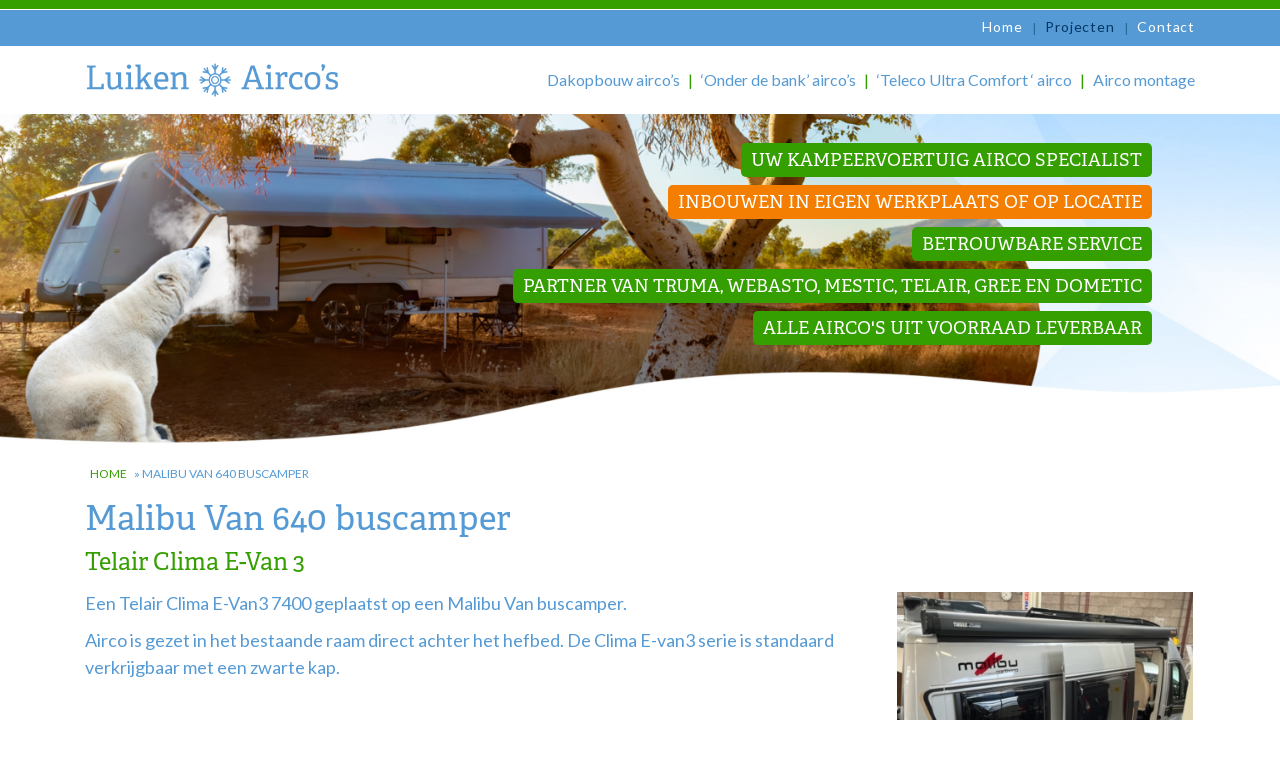

--- FILE ---
content_type: text/html; charset=UTF-8
request_url: https://www.luikenaircos.nl/2023/11/malibu-buscamper-2/
body_size: 12652
content:
<!DOCTYPE html>
<html lang="nl-NL">
<head>
<meta charset="utf-8">
<meta name="viewport" content="width=device-width, initial-scale=1, shrink-to-fit=no">
<!--<link rel="shortcut icon" href="" />-->
<title>Malibu Van 640 buscamper - Luiken Airco&#039;s</title>
<link data-rocket-preload as="style" href="https://fonts.googleapis.com/css?family=Lato%3A400%2C700%2C700i&#038;display=swap" rel="preload">
<link href="https://fonts.googleapis.com/css?family=Lato%3A400%2C700%2C700i&#038;display=swap" media="print" onload="this.media=&#039;all&#039;" rel="stylesheet">
<noscript data-wpr-hosted-gf-parameters=""><link rel="stylesheet" href="https://fonts.googleapis.com/css?family=Lato%3A400%2C700%2C700i&#038;display=swap"></noscript>
<meta name="author" content="Aceview Internet">
<!--[if lt IE 9]>
      <script src="https://html5shim.googlecode.com/svn/trunk/html5.js"></script>
    <![endif]-->
 <script type="text/javascript" data-cookieconsent="ignore">
	window.dataLayer = window.dataLayer || [];

	function gtag() {
		dataLayer.push(arguments);
	}

	gtag("consent", "default", {
		ad_personalization: "denied",
		ad_storage: "denied",
		ad_user_data: "denied",
		analytics_storage: "denied",
		functionality_storage: "denied",
		personalization_storage: "denied",
		security_storage: "granted",
		wait_for_update: 500,
	});
	gtag("set", "ads_data_redaction", true);
	</script>
<script type="text/javascript" data-cookieconsent="ignore">
		(function (w, d, s, l, i) {
		w[l] = w[l] || [];
		w[l].push({'gtm.start': new Date().getTime(), event: 'gtm.js'});
		var f = d.getElementsByTagName(s)[0], j = d.createElement(s), dl = l !== 'dataLayer' ? '&l=' + l : '';
		j.async = true;
		j.src = 'https://www.googletagmanager.com/gtm.js?id=' + i + dl;
		f.parentNode.insertBefore(j, f);
	})(
		window,
		document,
		'script',
		'dataLayer',
		'GTM-W29TNPWX'
	);
</script>
<script type="text/javascript"
		id="Cookiebot"
		src="https://consent.cookiebot.com/uc.js"
		data-implementation="wp"
		data-cbid="86f2dfa0-5a9d-4949-98fc-5eecba1355a6"
							data-blockingmode="auto"
	></script>
<meta name='robots' content='index, follow, max-image-preview:large, max-snippet:-1, max-video-preview:-1' />

	<!-- This site is optimized with the Yoast SEO plugin v26.7 - https://yoast.com/wordpress/plugins/seo/ -->
	<meta name="description" content="Een Telair Clima E-Van3 7400 geplaatst op een Malibu Van buscamper.Airco is gezet in het bestaande raam direct achter het hefbed." />
	<link rel="canonical" href="https://www.luikenaircos.nl/2023/11/malibu-buscamper-2/" />
	<meta property="og:locale" content="nl_NL" />
	<meta property="og:type" content="article" />
	<meta property="og:title" content="Malibu Van 640 buscamper - Luiken Airco&#039;s" />
	<meta property="og:description" content="Een Telair Clima E-Van3 7400 geplaatst op een Malibu Van buscamper.Airco is gezet in het bestaande raam direct achter het hefbed." />
	<meta property="og:url" content="https://www.luikenaircos.nl/2023/11/malibu-buscamper-2/" />
	<meta property="og:site_name" content="Luiken Airco&#039;s" />
	<meta property="article:published_time" content="2023-11-07T17:43:49+00:00" />
	<meta property="article:modified_time" content="2023-11-07T17:54:36+00:00" />
	<meta property="og:image" content="https://www.luikenaircos.nl/wp-content/uploads/2023/11/Unknown.jpeg" />
	<meta property="og:image:width" content="640" />
	<meta property="og:image:height" content="480" />
	<meta property="og:image:type" content="image/jpeg" />
	<meta name="author" content="Luiken" />
	<meta name="twitter:label1" content="Geschreven door" />
	<meta name="twitter:data1" content="Luiken" />
	<meta name="twitter:label2" content="Geschatte leestijd" />
	<meta name="twitter:data2" content="1 minuut" />
	<script type="application/ld+json" class="yoast-schema-graph">{"@context":"https://schema.org","@graph":[{"@type":"Article","@id":"https://www.luikenaircos.nl/2023/11/malibu-buscamper-2/#article","isPartOf":{"@id":"https://www.luikenaircos.nl/2023/11/malibu-buscamper-2/"},"author":{"name":"Luiken","@id":"https://www.luikenaircos.nl/#/schema/person/d73cb14840c640242c622e792f5c4f8c"},"headline":"Malibu Van 640 buscamper","datePublished":"2023-11-07T17:43:49+00:00","dateModified":"2023-11-07T17:54:36+00:00","mainEntityOfPage":{"@id":"https://www.luikenaircos.nl/2023/11/malibu-buscamper-2/"},"wordCount":56,"publisher":{"@id":"https://www.luikenaircos.nl/#organization"},"image":{"@id":"https://www.luikenaircos.nl/2023/11/malibu-buscamper-2/#primaryimage"},"thumbnailUrl":"https://www.luikenaircos.nl/wp-content/uploads/2023/11/Unknown.jpeg","articleSection":["--alle--","Carthago","Projecten"],"inLanguage":"nl-NL"},{"@type":"WebPage","@id":"https://www.luikenaircos.nl/2023/11/malibu-buscamper-2/","url":"https://www.luikenaircos.nl/2023/11/malibu-buscamper-2/","name":"Malibu Van 640 buscamper - Luiken Airco&#039;s","isPartOf":{"@id":"https://www.luikenaircos.nl/#website"},"primaryImageOfPage":{"@id":"https://www.luikenaircos.nl/2023/11/malibu-buscamper-2/#primaryimage"},"image":{"@id":"https://www.luikenaircos.nl/2023/11/malibu-buscamper-2/#primaryimage"},"thumbnailUrl":"https://www.luikenaircos.nl/wp-content/uploads/2023/11/Unknown.jpeg","datePublished":"2023-11-07T17:43:49+00:00","dateModified":"2023-11-07T17:54:36+00:00","description":"Een Telair Clima E-Van3 7400 geplaatst op een Malibu Van buscamper.Airco is gezet in het bestaande raam direct achter het hefbed.","breadcrumb":{"@id":"https://www.luikenaircos.nl/2023/11/malibu-buscamper-2/#breadcrumb"},"inLanguage":"nl-NL","potentialAction":[{"@type":"ReadAction","target":["https://www.luikenaircos.nl/2023/11/malibu-buscamper-2/"]}]},{"@type":"ImageObject","inLanguage":"nl-NL","@id":"https://www.luikenaircos.nl/2023/11/malibu-buscamper-2/#primaryimage","url":"https://www.luikenaircos.nl/wp-content/uploads/2023/11/Unknown.jpeg","contentUrl":"https://www.luikenaircos.nl/wp-content/uploads/2023/11/Unknown.jpeg","width":640,"height":480},{"@type":"BreadcrumbList","@id":"https://www.luikenaircos.nl/2023/11/malibu-buscamper-2/#breadcrumb","itemListElement":[{"@type":"ListItem","position":1,"name":"Home","item":"https://www.luikenaircos.nl/"},{"@type":"ListItem","position":2,"name":"Malibu Van 640 buscamper"}]},{"@type":"WebSite","@id":"https://www.luikenaircos.nl/#website","url":"https://www.luikenaircos.nl/","name":"Luiken Airco&#039;s","description":"Luiken Airco&#039;s","publisher":{"@id":"https://www.luikenaircos.nl/#organization"},"potentialAction":[{"@type":"SearchAction","target":{"@type":"EntryPoint","urlTemplate":"https://www.luikenaircos.nl/?s={search_term_string}"},"query-input":{"@type":"PropertyValueSpecification","valueRequired":true,"valueName":"search_term_string"}}],"inLanguage":"nl-NL"},{"@type":"Organization","@id":"https://www.luikenaircos.nl/#organization","name":"Luiken Airco's","url":"https://www.luikenaircos.nl/","logo":{"@type":"ImageObject","inLanguage":"nl-NL","@id":"https://www.luikenaircos.nl/#/schema/logo/image/","url":"https://www.luikenaircos.nl/wp-content/uploads/2019/11/logo.png","contentUrl":"https://www.luikenaircos.nl/wp-content/uploads/2019/11/logo.png","width":800,"height":118,"caption":"Luiken Airco's"},"image":{"@id":"https://www.luikenaircos.nl/#/schema/logo/image/"}},{"@type":"Person","@id":"https://www.luikenaircos.nl/#/schema/person/d73cb14840c640242c622e792f5c4f8c","name":"Luiken","image":{"@type":"ImageObject","inLanguage":"nl-NL","@id":"https://www.luikenaircos.nl/#/schema/person/image/","url":"https://secure.gravatar.com/avatar/7eb655f80fddb4b09ccc8ddce21758674e7849193e50edde15947b844204ed9d?s=96&d=mm&r=g","contentUrl":"https://secure.gravatar.com/avatar/7eb655f80fddb4b09ccc8ddce21758674e7849193e50edde15947b844204ed9d?s=96&d=mm&r=g","caption":"Luiken"}}]}</script>
	<!-- / Yoast SEO plugin. -->


<link rel='dns-prefetch' href='//code.jquery.com' />
<link rel='dns-prefetch' href='//cdnjs.cloudflare.com' />
<link rel='dns-prefetch' href='//stackpath.bootstrapcdn.com' />
<link rel='dns-prefetch' href='//use.fontawesome.com' />
<link rel='dns-prefetch' href='//fonts.googleapis.com' />
<link href='https://fonts.gstatic.com' crossorigin rel='preconnect' />
<link rel="alternate" type="application/rss+xml" title="Luiken Airco&#039;s &raquo; feed" href="https://www.luikenaircos.nl/feed/" />
<link rel="alternate" type="application/rss+xml" title="Luiken Airco&#039;s &raquo; reacties feed" href="https://www.luikenaircos.nl/comments/feed/" />
<link rel="alternate" title="oEmbed (JSON)" type="application/json+oembed" href="https://www.luikenaircos.nl/wp-json/oembed/1.0/embed?url=https%3A%2F%2Fwww.luikenaircos.nl%2F2023%2F11%2Fmalibu-buscamper-2%2F" />
<link rel="alternate" title="oEmbed (XML)" type="text/xml+oembed" href="https://www.luikenaircos.nl/wp-json/oembed/1.0/embed?url=https%3A%2F%2Fwww.luikenaircos.nl%2F2023%2F11%2Fmalibu-buscamper-2%2F&#038;format=xml" />
<style id='wp-img-auto-sizes-contain-inline-css' type='text/css'>
img:is([sizes=auto i],[sizes^="auto," i]){contain-intrinsic-size:3000px 1500px}
/*# sourceURL=wp-img-auto-sizes-contain-inline-css */
</style>
<style id='wp-block-library-inline-css' type='text/css'>
:root{--wp-block-synced-color:#7a00df;--wp-block-synced-color--rgb:122,0,223;--wp-bound-block-color:var(--wp-block-synced-color);--wp-editor-canvas-background:#ddd;--wp-admin-theme-color:#007cba;--wp-admin-theme-color--rgb:0,124,186;--wp-admin-theme-color-darker-10:#006ba1;--wp-admin-theme-color-darker-10--rgb:0,107,160.5;--wp-admin-theme-color-darker-20:#005a87;--wp-admin-theme-color-darker-20--rgb:0,90,135;--wp-admin-border-width-focus:2px}@media (min-resolution:192dpi){:root{--wp-admin-border-width-focus:1.5px}}.wp-element-button{cursor:pointer}:root .has-very-light-gray-background-color{background-color:#eee}:root .has-very-dark-gray-background-color{background-color:#313131}:root .has-very-light-gray-color{color:#eee}:root .has-very-dark-gray-color{color:#313131}:root .has-vivid-green-cyan-to-vivid-cyan-blue-gradient-background{background:linear-gradient(135deg,#00d084,#0693e3)}:root .has-purple-crush-gradient-background{background:linear-gradient(135deg,#34e2e4,#4721fb 50%,#ab1dfe)}:root .has-hazy-dawn-gradient-background{background:linear-gradient(135deg,#faaca8,#dad0ec)}:root .has-subdued-olive-gradient-background{background:linear-gradient(135deg,#fafae1,#67a671)}:root .has-atomic-cream-gradient-background{background:linear-gradient(135deg,#fdd79a,#004a59)}:root .has-nightshade-gradient-background{background:linear-gradient(135deg,#330968,#31cdcf)}:root .has-midnight-gradient-background{background:linear-gradient(135deg,#020381,#2874fc)}:root{--wp--preset--font-size--normal:16px;--wp--preset--font-size--huge:42px}.has-regular-font-size{font-size:1em}.has-larger-font-size{font-size:2.625em}.has-normal-font-size{font-size:var(--wp--preset--font-size--normal)}.has-huge-font-size{font-size:var(--wp--preset--font-size--huge)}.has-text-align-center{text-align:center}.has-text-align-left{text-align:left}.has-text-align-right{text-align:right}.has-fit-text{white-space:nowrap!important}#end-resizable-editor-section{display:none}.aligncenter{clear:both}.items-justified-left{justify-content:flex-start}.items-justified-center{justify-content:center}.items-justified-right{justify-content:flex-end}.items-justified-space-between{justify-content:space-between}.screen-reader-text{border:0;clip-path:inset(50%);height:1px;margin:-1px;overflow:hidden;padding:0;position:absolute;width:1px;word-wrap:normal!important}.screen-reader-text:focus{background-color:#ddd;clip-path:none;color:#444;display:block;font-size:1em;height:auto;left:5px;line-height:normal;padding:15px 23px 14px;text-decoration:none;top:5px;width:auto;z-index:100000}html :where(.has-border-color){border-style:solid}html :where([style*=border-top-color]){border-top-style:solid}html :where([style*=border-right-color]){border-right-style:solid}html :where([style*=border-bottom-color]){border-bottom-style:solid}html :where([style*=border-left-color]){border-left-style:solid}html :where([style*=border-width]){border-style:solid}html :where([style*=border-top-width]){border-top-style:solid}html :where([style*=border-right-width]){border-right-style:solid}html :where([style*=border-bottom-width]){border-bottom-style:solid}html :where([style*=border-left-width]){border-left-style:solid}html :where(img[class*=wp-image-]){height:auto;max-width:100%}:where(figure){margin:0 0 1em}html :where(.is-position-sticky){--wp-admin--admin-bar--position-offset:var(--wp-admin--admin-bar--height,0px)}@media screen and (max-width:600px){html :where(.is-position-sticky){--wp-admin--admin-bar--position-offset:0px}}

/*# sourceURL=wp-block-library-inline-css */
</style><style id='global-styles-inline-css' type='text/css'>
:root{--wp--preset--aspect-ratio--square: 1;--wp--preset--aspect-ratio--4-3: 4/3;--wp--preset--aspect-ratio--3-4: 3/4;--wp--preset--aspect-ratio--3-2: 3/2;--wp--preset--aspect-ratio--2-3: 2/3;--wp--preset--aspect-ratio--16-9: 16/9;--wp--preset--aspect-ratio--9-16: 9/16;--wp--preset--color--black: #000000;--wp--preset--color--cyan-bluish-gray: #abb8c3;--wp--preset--color--white: #ffffff;--wp--preset--color--pale-pink: #f78da7;--wp--preset--color--vivid-red: #cf2e2e;--wp--preset--color--luminous-vivid-orange: #ff6900;--wp--preset--color--luminous-vivid-amber: #fcb900;--wp--preset--color--light-green-cyan: #7bdcb5;--wp--preset--color--vivid-green-cyan: #00d084;--wp--preset--color--pale-cyan-blue: #8ed1fc;--wp--preset--color--vivid-cyan-blue: #0693e3;--wp--preset--color--vivid-purple: #9b51e0;--wp--preset--color--blue: #559ad4;--wp--preset--color--green: #359f01;--wp--preset--color--grey: #f2f2f2;--wp--preset--gradient--vivid-cyan-blue-to-vivid-purple: linear-gradient(135deg,rgb(6,147,227) 0%,rgb(155,81,224) 100%);--wp--preset--gradient--light-green-cyan-to-vivid-green-cyan: linear-gradient(135deg,rgb(122,220,180) 0%,rgb(0,208,130) 100%);--wp--preset--gradient--luminous-vivid-amber-to-luminous-vivid-orange: linear-gradient(135deg,rgb(252,185,0) 0%,rgb(255,105,0) 100%);--wp--preset--gradient--luminous-vivid-orange-to-vivid-red: linear-gradient(135deg,rgb(255,105,0) 0%,rgb(207,46,46) 100%);--wp--preset--gradient--very-light-gray-to-cyan-bluish-gray: linear-gradient(135deg,rgb(238,238,238) 0%,rgb(169,184,195) 100%);--wp--preset--gradient--cool-to-warm-spectrum: linear-gradient(135deg,rgb(74,234,220) 0%,rgb(151,120,209) 20%,rgb(207,42,186) 40%,rgb(238,44,130) 60%,rgb(251,105,98) 80%,rgb(254,248,76) 100%);--wp--preset--gradient--blush-light-purple: linear-gradient(135deg,rgb(255,206,236) 0%,rgb(152,150,240) 100%);--wp--preset--gradient--blush-bordeaux: linear-gradient(135deg,rgb(254,205,165) 0%,rgb(254,45,45) 50%,rgb(107,0,62) 100%);--wp--preset--gradient--luminous-dusk: linear-gradient(135deg,rgb(255,203,112) 0%,rgb(199,81,192) 50%,rgb(65,88,208) 100%);--wp--preset--gradient--pale-ocean: linear-gradient(135deg,rgb(255,245,203) 0%,rgb(182,227,212) 50%,rgb(51,167,181) 100%);--wp--preset--gradient--electric-grass: linear-gradient(135deg,rgb(202,248,128) 0%,rgb(113,206,126) 100%);--wp--preset--gradient--midnight: linear-gradient(135deg,rgb(2,3,129) 0%,rgb(40,116,252) 100%);--wp--preset--font-size--small: 13px;--wp--preset--font-size--medium: 20px;--wp--preset--font-size--large: 36px;--wp--preset--font-size--x-large: 42px;--wp--preset--spacing--20: 0.44rem;--wp--preset--spacing--30: 0.67rem;--wp--preset--spacing--40: 1rem;--wp--preset--spacing--50: 1.5rem;--wp--preset--spacing--60: 2.25rem;--wp--preset--spacing--70: 3.38rem;--wp--preset--spacing--80: 5.06rem;--wp--preset--shadow--natural: 6px 6px 9px rgba(0, 0, 0, 0.2);--wp--preset--shadow--deep: 12px 12px 50px rgba(0, 0, 0, 0.4);--wp--preset--shadow--sharp: 6px 6px 0px rgba(0, 0, 0, 0.2);--wp--preset--shadow--outlined: 6px 6px 0px -3px rgb(255, 255, 255), 6px 6px rgb(0, 0, 0);--wp--preset--shadow--crisp: 6px 6px 0px rgb(0, 0, 0);}:where(.is-layout-flex){gap: 0.5em;}:where(.is-layout-grid){gap: 0.5em;}body .is-layout-flex{display: flex;}.is-layout-flex{flex-wrap: wrap;align-items: center;}.is-layout-flex > :is(*, div){margin: 0;}body .is-layout-grid{display: grid;}.is-layout-grid > :is(*, div){margin: 0;}:where(.wp-block-columns.is-layout-flex){gap: 2em;}:where(.wp-block-columns.is-layout-grid){gap: 2em;}:where(.wp-block-post-template.is-layout-flex){gap: 1.25em;}:where(.wp-block-post-template.is-layout-grid){gap: 1.25em;}.has-black-color{color: var(--wp--preset--color--black) !important;}.has-cyan-bluish-gray-color{color: var(--wp--preset--color--cyan-bluish-gray) !important;}.has-white-color{color: var(--wp--preset--color--white) !important;}.has-pale-pink-color{color: var(--wp--preset--color--pale-pink) !important;}.has-vivid-red-color{color: var(--wp--preset--color--vivid-red) !important;}.has-luminous-vivid-orange-color{color: var(--wp--preset--color--luminous-vivid-orange) !important;}.has-luminous-vivid-amber-color{color: var(--wp--preset--color--luminous-vivid-amber) !important;}.has-light-green-cyan-color{color: var(--wp--preset--color--light-green-cyan) !important;}.has-vivid-green-cyan-color{color: var(--wp--preset--color--vivid-green-cyan) !important;}.has-pale-cyan-blue-color{color: var(--wp--preset--color--pale-cyan-blue) !important;}.has-vivid-cyan-blue-color{color: var(--wp--preset--color--vivid-cyan-blue) !important;}.has-vivid-purple-color{color: var(--wp--preset--color--vivid-purple) !important;}.has-black-background-color{background-color: var(--wp--preset--color--black) !important;}.has-cyan-bluish-gray-background-color{background-color: var(--wp--preset--color--cyan-bluish-gray) !important;}.has-white-background-color{background-color: var(--wp--preset--color--white) !important;}.has-pale-pink-background-color{background-color: var(--wp--preset--color--pale-pink) !important;}.has-vivid-red-background-color{background-color: var(--wp--preset--color--vivid-red) !important;}.has-luminous-vivid-orange-background-color{background-color: var(--wp--preset--color--luminous-vivid-orange) !important;}.has-luminous-vivid-amber-background-color{background-color: var(--wp--preset--color--luminous-vivid-amber) !important;}.has-light-green-cyan-background-color{background-color: var(--wp--preset--color--light-green-cyan) !important;}.has-vivid-green-cyan-background-color{background-color: var(--wp--preset--color--vivid-green-cyan) !important;}.has-pale-cyan-blue-background-color{background-color: var(--wp--preset--color--pale-cyan-blue) !important;}.has-vivid-cyan-blue-background-color{background-color: var(--wp--preset--color--vivid-cyan-blue) !important;}.has-vivid-purple-background-color{background-color: var(--wp--preset--color--vivid-purple) !important;}.has-black-border-color{border-color: var(--wp--preset--color--black) !important;}.has-cyan-bluish-gray-border-color{border-color: var(--wp--preset--color--cyan-bluish-gray) !important;}.has-white-border-color{border-color: var(--wp--preset--color--white) !important;}.has-pale-pink-border-color{border-color: var(--wp--preset--color--pale-pink) !important;}.has-vivid-red-border-color{border-color: var(--wp--preset--color--vivid-red) !important;}.has-luminous-vivid-orange-border-color{border-color: var(--wp--preset--color--luminous-vivid-orange) !important;}.has-luminous-vivid-amber-border-color{border-color: var(--wp--preset--color--luminous-vivid-amber) !important;}.has-light-green-cyan-border-color{border-color: var(--wp--preset--color--light-green-cyan) !important;}.has-vivid-green-cyan-border-color{border-color: var(--wp--preset--color--vivid-green-cyan) !important;}.has-pale-cyan-blue-border-color{border-color: var(--wp--preset--color--pale-cyan-blue) !important;}.has-vivid-cyan-blue-border-color{border-color: var(--wp--preset--color--vivid-cyan-blue) !important;}.has-vivid-purple-border-color{border-color: var(--wp--preset--color--vivid-purple) !important;}.has-vivid-cyan-blue-to-vivid-purple-gradient-background{background: var(--wp--preset--gradient--vivid-cyan-blue-to-vivid-purple) !important;}.has-light-green-cyan-to-vivid-green-cyan-gradient-background{background: var(--wp--preset--gradient--light-green-cyan-to-vivid-green-cyan) !important;}.has-luminous-vivid-amber-to-luminous-vivid-orange-gradient-background{background: var(--wp--preset--gradient--luminous-vivid-amber-to-luminous-vivid-orange) !important;}.has-luminous-vivid-orange-to-vivid-red-gradient-background{background: var(--wp--preset--gradient--luminous-vivid-orange-to-vivid-red) !important;}.has-very-light-gray-to-cyan-bluish-gray-gradient-background{background: var(--wp--preset--gradient--very-light-gray-to-cyan-bluish-gray) !important;}.has-cool-to-warm-spectrum-gradient-background{background: var(--wp--preset--gradient--cool-to-warm-spectrum) !important;}.has-blush-light-purple-gradient-background{background: var(--wp--preset--gradient--blush-light-purple) !important;}.has-blush-bordeaux-gradient-background{background: var(--wp--preset--gradient--blush-bordeaux) !important;}.has-luminous-dusk-gradient-background{background: var(--wp--preset--gradient--luminous-dusk) !important;}.has-pale-ocean-gradient-background{background: var(--wp--preset--gradient--pale-ocean) !important;}.has-electric-grass-gradient-background{background: var(--wp--preset--gradient--electric-grass) !important;}.has-midnight-gradient-background{background: var(--wp--preset--gradient--midnight) !important;}.has-small-font-size{font-size: var(--wp--preset--font-size--small) !important;}.has-medium-font-size{font-size: var(--wp--preset--font-size--medium) !important;}.has-large-font-size{font-size: var(--wp--preset--font-size--large) !important;}.has-x-large-font-size{font-size: var(--wp--preset--font-size--x-large) !important;}
/*# sourceURL=global-styles-inline-css */
</style>

<style id='classic-theme-styles-inline-css' type='text/css'>
/*! This file is auto-generated */
.wp-block-button__link{color:#fff;background-color:#32373c;border-radius:9999px;box-shadow:none;text-decoration:none;padding:calc(.667em + 2px) calc(1.333em + 2px);font-size:1.125em}.wp-block-file__button{background:#32373c;color:#fff;text-decoration:none}
/*# sourceURL=/wp-includes/css/classic-themes.min.css */
</style>
<link rel='stylesheet' id='responsive-lightbox-swipebox-css' href='https://www.luikenaircos.nl/wp-content/plugins/responsive-lightbox/assets/swipebox/swipebox.min.css?ver=1.5.2' type='text/css' media='all' />
<link rel='stylesheet' id='aceview-bootstrap-css' href='https://stackpath.bootstrapcdn.com/bootstrap/4.1.3/css/bootstrap.min.css?ver=6.9' type='text/css' media='all' />
<link rel='stylesheet' id='font-awesome-css' href='https://use.fontawesome.com/releases/v5.0.6/css/all.css?ver=6.9' type='text/css' media='all' />

<link rel='stylesheet' id='aceview-defaults-css' href='https://www.luikenaircos.nl/wp-content/themes/luikenaircos/css/defaults.css' type='text/css' media='all' />
<link rel='stylesheet' id='aceview-menu-css' href='https://www.luikenaircos.nl/wp-content/themes/luikenaircos/css/menu.css' type='text/css' media='all' />
<link rel='stylesheet' id='mobile-navslide-css' href='https://www.luikenaircos.nl/wp-content/themes/luikenaircos/css/mobile-navslide.css' type='text/css' media='all' />
<link rel='stylesheet' id='slick-css' href='https://www.luikenaircos.nl/wp-content/themes/luikenaircos/slick/slick.css' type='text/css' media='all' />
<link rel='stylesheet' id='slick-theme-css' href='https://www.luikenaircos.nl/wp-content/themes/luikenaircos/slick/slick-theme.css' type='text/css' media='all' />
<link rel='stylesheet' id='aceview-style-css' href='https://www.luikenaircos.nl/wp-content/themes/luikenaircos/style.css' type='text/css' media='all' />
<script type="text/javascript" src="https://www.luikenaircos.nl/wp-includes/js/jquery/jquery.min.js?ver=3.7.1" id="jquery-core-js"></script>
<script type="text/javascript" src="https://www.luikenaircos.nl/wp-includes/js/jquery/jquery-migrate.min.js?ver=3.4.1" id="jquery-migrate-js"></script>
<script type="text/javascript" src="https://www.luikenaircos.nl/wp-content/plugins/responsive-lightbox/assets/dompurify/purify.min.js?ver=3.3.1" id="dompurify-js"></script>
<script type="text/javascript" id="responsive-lightbox-sanitizer-js-before">
/* <![CDATA[ */
window.RLG = window.RLG || {}; window.RLG.sanitizeAllowedHosts = ["youtube.com","www.youtube.com","youtu.be","vimeo.com","player.vimeo.com"];
//# sourceURL=responsive-lightbox-sanitizer-js-before
/* ]]> */
</script>
<script type="text/javascript" src="https://www.luikenaircos.nl/wp-content/plugins/responsive-lightbox/js/sanitizer.js?ver=2.6.1" id="responsive-lightbox-sanitizer-js"></script>
<script type="text/javascript" src="https://www.luikenaircos.nl/wp-content/plugins/responsive-lightbox/assets/swipebox/jquery.swipebox.min.js?ver=1.5.2" id="responsive-lightbox-swipebox-js"></script>
<script type="text/javascript" src="https://www.luikenaircos.nl/wp-includes/js/underscore.min.js?ver=1.13.7" id="underscore-js"></script>
<script type="text/javascript" src="https://www.luikenaircos.nl/wp-content/plugins/responsive-lightbox/assets/infinitescroll/infinite-scroll.pkgd.min.js?ver=4.0.1" id="responsive-lightbox-infinite-scroll-js"></script>
<script type="text/javascript" id="responsive-lightbox-js-before">
/* <![CDATA[ */
var rlArgs = {"script":"swipebox","selector":"lightbox","customEvents":"","activeGalleries":true,"animation":true,"hideCloseButtonOnMobile":false,"removeBarsOnMobile":false,"hideBars":true,"hideBarsDelay":5000,"videoMaxWidth":1080,"useSVG":true,"loopAtEnd":false,"woocommerce_gallery":false,"ajaxurl":"https:\/\/www.luikenaircos.nl\/wp-admin\/admin-ajax.php","nonce":"ea48a59456","preview":false,"postId":13861,"scriptExtension":false};

//# sourceURL=responsive-lightbox-js-before
/* ]]> */
</script>
<script type="text/javascript" src="https://www.luikenaircos.nl/wp-content/plugins/responsive-lightbox/js/front.js?ver=2.6.1" id="responsive-lightbox-js"></script>
<script type="text/javascript" src="https://code.jquery.com/jquery-1.11.0.min.js?ver=1.11.0" id="jquery_slider-js"></script>
<script type="text/javascript" src="https://code.jquery.com/jquery-migrate-1.2.1.min.js?ver=1.2.1" id="jquery_migrate-js"></script>
<script type="text/javascript" src="https://www.luikenaircos.nl/wp-content/themes/luikenaircos/slick/slick.min.js?ver=6.9" id="slick_js-js"></script>
<link rel="https://api.w.org/" href="https://www.luikenaircos.nl/wp-json/" /><link rel="alternate" title="JSON" type="application/json" href="https://www.luikenaircos.nl/wp-json/wp/v2/posts/13861" /><link rel="EditURI" type="application/rsd+xml" title="RSD" href="https://www.luikenaircos.nl/xmlrpc.php?rsd" />
<meta name="generator" content="WordPress 6.9" />
<link rel='shortlink' href='https://www.luikenaircos.nl/?p=13861' />
<style type="text/css">.recentcomments a{display:inline !important;padding:0 !important;margin:0 !important;}</style><link rel="icon" href="https://www.luikenaircos.nl/wp-content/uploads/2020/12/cropped-favicon_default-32x32.png" sizes="32x32" />
<link rel="icon" href="https://www.luikenaircos.nl/wp-content/uploads/2020/12/cropped-favicon_default-192x192.png" sizes="192x192" />
<link rel="apple-touch-icon" href="https://www.luikenaircos.nl/wp-content/uploads/2020/12/cropped-favicon_default-180x180.png" />
<meta name="msapplication-TileImage" content="https://www.luikenaircos.nl/wp-content/uploads/2020/12/cropped-favicon_default-270x270.png" />
<link rel="stylesheet" href="https://use.typekit.net/zow0evp.css">


<meta name="generator" content="WP Rocket 3.20.3" data-wpr-features="wpr_preload_links wpr_desktop" /></head>
<body data-rsssl=1 class="wp-singular post-template-default single single-post postid-13861 single-format-standard wp-embed-responsive wp-theme-luikenaircos" >
<div data-rocket-location-hash="60e919226ed28fc9b570ccec2a0e55b4" id="main-container">
<nav class="navbar navbar-mobiel d-lg-none d-xl-none fixed-top2" role="navigation">
<div data-rocket-location-hash="40f22408a88335a0945fffe944caafc3" class="container">
<div class="navbar-top nav-left">
<a href="/"><img src="https://www.luikenaircos.nl/wp-content/themes/luikenaircos/images/logo-mob.png" class="img-fluid logo-mob" alt="" /></a>
</div><!--col-->
<div class="navbar-top nav-right">
<button class="navbar-toggler" type="button" onclick="openNav()">
<i class="fas fa-bars"></i>
</button>
</div><!--col-->

<div id="sidenav-slide" class="sidenav">
<div class="navslide-container">
 <a href="javascript:void(0)" class="closebtn" onclick="closeNav()">&times;</a>
	<div class="menu-submenu-container"><ul id="menu-submenu" class="nav navbar-nav"><li itemscope="itemscope" itemtype="https://www.schema.org/SiteNavigationElement" id="menu-item-15" class="menu-item menu-item-type-post_type menu-item-object-page menu-item-home menu-item-15 nav-item"><a title="Home" href="https://www.luikenaircos.nl/" class="nav-link">Home</a></li>
<li itemscope="itemscope" itemtype="https://www.schema.org/SiteNavigationElement" id="menu-item-351" class="menu-item menu-item-type-taxonomy menu-item-object-category current-post-ancestor current-menu-parent current-post-parent active menu-item-351 nav-item"><a title="Projecten" href="https://www.luikenaircos.nl/projecten/" class="nav-link">Projecten</a></li>
<li itemscope="itemscope" itemtype="https://www.schema.org/SiteNavigationElement" id="menu-item-350" class="menu-item menu-item-type-post_type menu-item-object-page menu-item-350 nav-item"><a title="Contact" href="https://www.luikenaircos.nl/contact/" class="nav-link">Contact</a></li>
</ul></div><div class="menu-hoofdmenu-container"><ul id="menu-hoofdmenu" class="nav navbar-nav"><li itemscope="itemscope" itemtype="https://www.schema.org/SiteNavigationElement" id="menu-item-346" class="menu-item menu-item-type-taxonomy menu-item-object-category menu-item-346 nav-item"><a title="Dakopbouw airco&#039;s" href="https://www.luikenaircos.nl/aircos/dakopbouw-aircos/" class="nav-link">Dakopbouw airco&#8217;s</a></li>
<li itemscope="itemscope" itemtype="https://www.schema.org/SiteNavigationElement" id="menu-item-345" class="menu-item menu-item-type-taxonomy menu-item-object-category menu-item-345 nav-item"><a title="&#039;Onder de bank&#039; airco&#039;s" href="https://www.luikenaircos.nl/aircos/onder-de-bank-aircos/" class="nav-link">&#8216;Onder de bank&#8217; airco&#8217;s</a></li>
<li itemscope="itemscope" itemtype="https://www.schema.org/SiteNavigationElement" id="menu-item-347" class="menu-item menu-item-type-post_type menu-item-object-page menu-item-347 nav-item"><a title="&#8216;Teleco Ultra Comfort &#8216; airco" href="https://www.luikenaircos.nl/onder-de-bumper/" class="nav-link">&#8216;Teleco Ultra Comfort &#8216; airco</a></li>
<li itemscope="itemscope" itemtype="https://www.schema.org/SiteNavigationElement" id="menu-item-348" class="menu-item menu-item-type-post_type menu-item-object-page menu-item-348 nav-item"><a title="Airco montage" href="https://www.luikenaircos.nl/airco-montage/" class="nav-link">Airco montage</a></li>
</ul></div></div><!--navslide-container-->
	
	
	
  </div><!--sidenav-->
</div><!--container-->
<script>
function openNav() {
    document.getElementById("sidenav-slide").style.width = "280px";
    document.getElementById("main").style.marginLeft = "280px";
   }
function closeNav() {
    document.getElementById("sidenav-slide").style.width = "0";
    document.getElementById("main").style.marginLeft = "0";
   }
</script>
</nav><section data-rocket-location-hash="6199f23f9a4e5dd5f984582b5287dbde" id="subtop-top" class="d-none d-lg-block">
<div data-rocket-location-hash="0841f15ebf099eeaba6f2c7f735d0671" class="container">
<div data-rocket-location-hash="6befeb447f21776780aba789e248bfd4" class="row">
<div class="col-12">
</div><!--col-->
</div><!--row-->
</div><!--container-->
</section>

<section data-rocket-location-hash="b6b37300bfa11b43e9bc07a93a9ec69d" id="subtop" class="d-none d-lg-block">
<div data-rocket-location-hash="ca23f7c07336b7cf8c7766d2ffffc9d9" class="container">
<div class="row">
<div class="col-6">
</div><!--col-->
<div class="col-6">
<div class="float-md-right">
<div id="sub-nav">
<div class="menu-submenu-container"><ul id="menu-submenu-1" class="menu"><li class="menu-item menu-item-type-post_type menu-item-object-page menu-item-home menu-item-15"><a href="https://www.luikenaircos.nl/">Home</a></li>
<li class="menu-item menu-item-type-taxonomy menu-item-object-category current-post-ancestor current-menu-parent current-post-parent menu-item-351"><a href="https://www.luikenaircos.nl/projecten/">Projecten</a></li>
<li class="menu-item menu-item-type-post_type menu-item-object-page menu-item-350"><a href="https://www.luikenaircos.nl/contact/">Contact</a></li>
</ul></div></div>
</div><!--float-right-->
</div><!--col-->
</div><!--row-->
</div><!--container-->
</section>

<section data-rocket-location-hash="dff59bbaf8e080c336d2943c302d4ed9" id="top" class="d-none d-lg-block ">
<div data-rocket-location-hash="ad0d0d9caad992a98cde7a0ed92e0e39" class="container">
<div class="row">
<div class="col-12 col-lg-3 align-self-center">
<div id="logo"><a href="/"><img src="https://www.luikenaircos.nl/wp-content/themes/luikenaircos/images/logo.png" class="img-fluid" alt="" /></a></div>
</div><!--col-->
<div class="col-12 col-lg-9 d-none d-lg-block  align-self-center">

<!--<div id="sub-nav">
</div>-->
<div id="hfd-nav">
<div class="menu-hoofdmenu-container"><ul id="menu-hoofdmenu-1" class="menu"><li class="menu-item menu-item-type-taxonomy menu-item-object-category menu-item-346"><a href="https://www.luikenaircos.nl/aircos/dakopbouw-aircos/">Dakopbouw airco&#8217;s</a></li>
<li class="menu-item menu-item-type-taxonomy menu-item-object-category menu-item-345"><a href="https://www.luikenaircos.nl/aircos/onder-de-bank-aircos/">&#8216;Onder de bank&#8217; airco&#8217;s</a></li>
<li class="menu-item menu-item-type-post_type menu-item-object-page menu-item-347"><a href="https://www.luikenaircos.nl/onder-de-bumper/">&#8216;Teleco Ultra Comfort &#8216; airco</a></li>
<li class="menu-item menu-item-type-post_type menu-item-object-page menu-item-348"><a href="https://www.luikenaircos.nl/airco-montage/">Airco montage</a></li>
</ul></div></div>
</div><!--col-->
</div><!--row-->
</div><!--container-->
</section>

<div data-rocket-location-hash="9e8ef9f7426841e1e28a86f4d076f324" class="jumbotron jumbotron-fluid" style="">
			<div data-rocket-location-hash="c93130d3082688844f397dbba1205742" class="usps">
<ul>
 <li><span>Uw kampeervoertuig airco specialist</span></li> 
 <li><span>Inbouwen  in eigen werkplaats of op locatie</span></li> 
 <li><span>Betrouwbare service</span></li> 
 <li><span>Partner van Truma, Webasto, Mestic, Telair, Gree en Dometic</span></li> 
 <li><span>alle airco's uit voorraad leverbaar</span></li> 
</ul>
 </div>	<div data-rocket-location-hash="c9890c07b5f39c618737a09dba217d07" class="container-fluid h-100">
<div class="row">
<div class="col-12" style="padding-left:0px; padding-right:0px;">

<img width="2200" height="570" src="https://www.luikenaircos.nl/wp-content/uploads/2019/11/header_vervolg.jpg" class="attachment-full size-full" alt="" decoding="async" fetchpriority="high" srcset="https://www.luikenaircos.nl/wp-content/uploads/2019/11/header_vervolg.jpg 2200w, https://www.luikenaircos.nl/wp-content/uploads/2019/11/header_vervolg-550x143.jpg 550w, https://www.luikenaircos.nl/wp-content/uploads/2019/11/header_vervolg-800x207.jpg 800w, https://www.luikenaircos.nl/wp-content/uploads/2019/11/header_vervolg-768x199.jpg 768w, https://www.luikenaircos.nl/wp-content/uploads/2019/11/header_vervolg-1536x398.jpg 1536w, https://www.luikenaircos.nl/wp-content/uploads/2019/11/header_vervolg-2048x531.jpg 2048w, https://www.luikenaircos.nl/wp-content/uploads/2019/11/header_vervolg-350x91.jpg 350w, https://www.luikenaircos.nl/wp-content/uploads/2019/11/header_vervolg-1000x259.jpg 1000w" sizes="(max-width: 2200px) 100vw, 2200px" /></div><!--col-->
</div><!--row-->
</div><!--container-->
</div><!--jumbotron-->


<section data-rocket-location-hash="f06258eb5ec86d2757bd0471bc9cd4a3" id="breadcrumbs-section">
<div data-rocket-location-hash="86e7759ebf0c59d073be9e2ac56e107d" class="container">
<div data-rocket-location-hash="9390e00870dc13c5970764dbbd848466" class="row" style="position: relative;">
<div class="col-md-12 col-lg-12 col-xl-12  ">
<p id="breadcrumbs"><span><span><a href="https://www.luikenaircos.nl/">Home</a></span> » <span class="breadcrumb_last" aria-current="page">Malibu Van 640 buscamper</span></span></p></div><!--col-->
</div><!--row-->
</div><!--container-->


</section><section id="nieuws-single" class="mb-4" >
<div data-rocket-location-hash="f9357140ee36883ea6064de5d7279a99" class="container">
<div class="row">
<div class="col-12 col-sm-12 col-md-12 col-lg-12 col-xl-12">
<div class="content">
<h1>Malibu Van 640 buscamper</h1>
<h2>Telair Clima E-Van 3</h2>
<a href="https://www.luikenaircos.nl/wp-content/uploads/2023/11/Unknown.jpeg" title="" rel="lightbox[]">
<img width="300" height="225" src="https://www.luikenaircos.nl/wp-content/uploads/2023/11/Unknown-550x413.jpeg" class="img-fluid uitgelichte-afb float-md-right ml-4 mb-4 wp-post-image" alt="" decoding="async" srcset="https://www.luikenaircos.nl/wp-content/uploads/2023/11/Unknown-550x413.jpeg 550w, https://www.luikenaircos.nl/wp-content/uploads/2023/11/Unknown-350x263.jpeg 350w, https://www.luikenaircos.nl/wp-content/uploads/2023/11/Unknown.jpeg 640w" sizes="(max-width: 300px) 100vw, 300px" /> 
</a>

<p>Een Telair Clima E-Van3 7400 geplaatst op een Malibu Van buscamper.</p>
<p>Airco is gezet in het bestaande raam direct achter het hefbed. De Clima E-van3 serie is standaard verkrijgbaar met een zwarte kap.</p>
<p> </p>
<p>Als altijd is de stroomkabel volledig uit het zicht aangebracht.<br /><br />De airco is gezet voor het bedrijf <a href="https://www.bvecampers.nl/home">BVE Campers</a> te Boxtel</p>



<section id="gallery-block_38bb598936c47f32a2bffd4a466d59cf" class=" my-5 py-4 ">
<div data-rocket-location-hash="4c540835e72d0520b255e1d4586334f4" class="container">
<div class="row">
<div class="col-12 col-sm-12 mb-4" style="padding-left: 0px;">
<div class="row gallery-thumbs">
<div class="col-6 col-sm-3 col-md-2 col-lg-2 col-xl-2 mb-3">
<a href="https://www.luikenaircos.nl/wp-content/uploads/2023/11/Unknown.jpeg" rel="lightbox[]" title="" data-rel="lightbox-gallery-p7HFFyv5" data-rl_title="" data-rl_caption=""> <img decoding="async" src="https://www.luikenaircos.nl/wp-content/uploads/2023/11/Unknown-600x480.jpeg" class="img-fluid border-img" alt=""  /></a> 
</div><!--col-->
<div class="col-6 col-sm-3 col-md-2 col-lg-2 col-xl-2 mb-3">
<a href="https://www.luikenaircos.nl/wp-content/uploads/2023/11/IMG_7088.jpg" rel="lightbox[]" title="" data-rel="lightbox-gallery-p7HFFyv5" data-rl_title="" data-rl_caption=""> <img decoding="async" src="https://www.luikenaircos.nl/wp-content/uploads/2023/11/IMG_7088-600x480.jpg" class="img-fluid border-img" alt=""  /></a> 
</div><!--col-->
<div class="col-6 col-sm-3 col-md-2 col-lg-2 col-xl-2 mb-3">
<a href="https://www.luikenaircos.nl/wp-content/uploads/2023/11/IMG_7081.jpg" rel="lightbox[]" title="" data-rel="lightbox-gallery-p7HFFyv5" data-rl_title="" data-rl_caption=""> <img decoding="async" src="https://www.luikenaircos.nl/wp-content/uploads/2023/11/IMG_7081-600x480.jpg" class="img-fluid border-img" alt=""  /></a> 
</div><!--col-->
<div class="col-6 col-sm-3 col-md-2 col-lg-2 col-xl-2 mb-3">
<a href="https://www.luikenaircos.nl/wp-content/uploads/2023/11/IMG_7087.jpg" rel="lightbox[]" title="" data-rel="lightbox-gallery-p7HFFyv5" data-rl_title="" data-rl_caption=""> <img decoding="async" src="https://www.luikenaircos.nl/wp-content/uploads/2023/11/IMG_7087-600x480.jpg" class="img-fluid border-img" alt=""  /></a> 
</div><!--col-->
<div class="col-6 col-sm-3 col-md-2 col-lg-2 col-xl-2 mb-3">
<a href="https://www.luikenaircos.nl/wp-content/uploads/2023/11/IMG_7083.jpg" rel="lightbox[]" title="" data-rel="lightbox-gallery-p7HFFyv5" data-rl_title="" data-rl_caption=""> <img decoding="async" src="https://www.luikenaircos.nl/wp-content/uploads/2023/11/IMG_7083-600x480.jpg" class="img-fluid border-img" alt=""  /></a> 
</div><!--col-->
<div class="col-6 col-sm-3 col-md-2 col-lg-2 col-xl-2 mb-3">
<a href="https://www.luikenaircos.nl/wp-content/uploads/2023/11/IMG_7084.jpg" rel="lightbox[]" title="" data-rel="lightbox-gallery-p7HFFyv5" data-rl_title="" data-rl_caption=""> <img decoding="async" src="https://www.luikenaircos.nl/wp-content/uploads/2023/11/IMG_7084-600x480.jpg" class="img-fluid border-img" alt=""  /></a> 
</div><!--col-->
<div class="col-6 col-sm-3 col-md-2 col-lg-2 col-xl-2 mb-3">
<a href="https://www.luikenaircos.nl/wp-content/uploads/2023/11/IMG_7085.jpg" rel="lightbox[]" title="" data-rel="lightbox-gallery-p7HFFyv5" data-rl_title="" data-rl_caption=""> <img decoding="async" src="https://www.luikenaircos.nl/wp-content/uploads/2023/11/IMG_7085-600x480.jpg" class="img-fluid border-img" alt=""  /></a> 
</div><!--col-->
<div class="col-6 col-sm-3 col-md-2 col-lg-2 col-xl-2 mb-3">
<a href="https://www.luikenaircos.nl/wp-content/uploads/2023/11/IMG_7079-rotated.jpg" rel="lightbox[]" title="" data-rel="lightbox-gallery-p7HFFyv5" data-rl_title="" data-rl_caption=""> <img decoding="async" src="https://www.luikenaircos.nl/wp-content/uploads/2023/11/IMG_7079-480x600.jpg" class="img-fluid border-img" alt=""  /></a> 
</div><!--col-->
<div class="col-6 col-sm-3 col-md-2 col-lg-2 col-xl-2 mb-3">
<a href="https://www.luikenaircos.nl/wp-content/uploads/2023/11/IMG_7080.jpg" rel="lightbox[]" title="" data-rel="lightbox-gallery-p7HFFyv5" data-rl_title="" data-rl_caption=""> <img decoding="async" src="https://www.luikenaircos.nl/wp-content/uploads/2023/11/IMG_7080-600x480.jpg" class="img-fluid border-img" alt=""  /></a> 
</div><!--col-->
</div>
</div><!--col-->
</div><!--row-->
</div><!--container-->
</section>

<style type="text/css">
	#gallery-block_38bb598936c47f32a2bffd4a466d59cf {
		background: ;
		color: ;
	}
	
	#gallery-block_38bb598936c47f32a2bffd4a466d59cf h2{
		color: ;
	}
</style>


<section id="gallery-block_f33737625a143a68116220ba37ac35f6" class=" my-5 py-4 ">
<div class="container">
<div class="row">
<div class="col-12 col-sm-12 mb-4" style="padding-left: 0px;">
</div><!--col-->
</div><!--row-->
</div><!--container-->
</section>

<style type="text/css">
	#gallery-block_f33737625a143a68116220ba37ac35f6 {
		background: ;
		color: ;
	}
	
	#gallery-block_f33737625a143a68116220ba37ac35f6 h2{
		color: ;
	}
</style><div class="clearer"></div>
<table class="table table-striped">
<tbody>
	


	  
	
	  
	  
	  
	  
</tbody>
</table><div class="clearer"></div>
<a href="javascript:history.back()" class="btn btn-secondary my-5"><i class="fas fa-angle-left"></i>Terug</a><br>
</div><!--content-->
</div><!--col-->
</div><!--row-->
</div><!--container-->
</section>

</div><!--main-container-->
<section data-rocket-location-hash="80116f344e874d3a204772bcf2f9d770" id="footer-contact" class="">
<div class="container">
<div class="row">

<div class="col-12 col-sm-12 col-md-4 col-lg-3 col-xl-3 mb-5">
<h3>Luiken Airco's</h3><p>Veldhoven</p>

	
	<a href="tel:06 - 45267676">06 - 45267676</a><br>
	
	<a href="Mailto:info@luikenaircos.nl">info@luikenaircos.nl</a><br><br>

</div><!--col-->
<div class="col-12 col-sm-12 col-md-5 col-lg-3 col-xl-3 mb-5">
<!--<h3>Volg mij op</h3>-->

<ul class="social list-inline ">


</ul>


</div><!--col-->

<div class="col-12 col-sm-12 col-md-6 col-lg-3 col-xl-3   justify-content-center align-self-center">
</div><!--col-->
<div class="col-12 col-sm-12 col-md-6 col-lg-3 col-xl-3 py-0  justify-content-center align-self-center">

<div style="margin:0px auto; max-width:70%">
<img width="336" height="195" src="https://www.luikenaircos.nl/wp-content/uploads/2019/10/footer-beeld-1.png" class="img-fluid " alt="" decoding="async" loading="lazy" />	</div>
	

</div><!--col-->
</div><!--row-->
</div><!--container-->
</section>
<footer data-rocket-location-hash="545f065c8af4c64ddbe1f45e830590e4" id="footer">
<div class="container">
<div class="row" style="position: relative;">
<div class="col-12 col-sm-12 col-md-12 col-lg-6 col-xl-6  order-lg-12 ">
<div class="float-lg-right">
<div class="menu-footermenu-container"><ul id="menu-footermenu" class="menu"><li id="menu-item-17" class="menu-item menu-item-type-post_type menu-item-object-page menu-item-home menu-item-17"><a href="https://www.luikenaircos.nl/">Home</a></li>
<li id="menu-item-344" class="menu-item menu-item-type-post_type menu-item-object-page menu-item-344"><a href="https://www.luikenaircos.nl/privacyverklaring/">Privacyverklaring en Algemene Voorwaarden</a></li>
<li id="menu-item-16" class="menu-item menu-item-type-post_type menu-item-object-page menu-item-16"><a href="https://www.luikenaircos.nl/contact/">Contact</a></li>
</ul></div></div><!--float right--> 
</div><!--col--> 
<div class="col-12 col-sm-12 col-md-12 col-lg-6 col-xl-6 order-lg-1" style="">
<div class="float-lg-left">
<a href="https://www.aceview.nl" target="_blank">webdesign aceview internet</a>
</div><!--float left--> 
</div><!--col--> 
</div><!--row--> 
</div><!--container--> 
</footer><script type="speculationrules">
{"prefetch":[{"source":"document","where":{"and":[{"href_matches":"/*"},{"not":{"href_matches":["/wp-*.php","/wp-admin/*","/wp-content/uploads/*","/wp-content/*","/wp-content/plugins/*","/wp-content/themes/luikenaircos/*","/*\\?(.+)"]}},{"not":{"selector_matches":"a[rel~=\"nofollow\"]"}},{"not":{"selector_matches":".no-prefetch, .no-prefetch a"}}]},"eagerness":"conservative"}]}
</script>
<script type="text/javascript" id="rocket-browser-checker-js-after">
/* <![CDATA[ */
"use strict";var _createClass=function(){function defineProperties(target,props){for(var i=0;i<props.length;i++){var descriptor=props[i];descriptor.enumerable=descriptor.enumerable||!1,descriptor.configurable=!0,"value"in descriptor&&(descriptor.writable=!0),Object.defineProperty(target,descriptor.key,descriptor)}}return function(Constructor,protoProps,staticProps){return protoProps&&defineProperties(Constructor.prototype,protoProps),staticProps&&defineProperties(Constructor,staticProps),Constructor}}();function _classCallCheck(instance,Constructor){if(!(instance instanceof Constructor))throw new TypeError("Cannot call a class as a function")}var RocketBrowserCompatibilityChecker=function(){function RocketBrowserCompatibilityChecker(options){_classCallCheck(this,RocketBrowserCompatibilityChecker),this.passiveSupported=!1,this._checkPassiveOption(this),this.options=!!this.passiveSupported&&options}return _createClass(RocketBrowserCompatibilityChecker,[{key:"_checkPassiveOption",value:function(self){try{var options={get passive(){return!(self.passiveSupported=!0)}};window.addEventListener("test",null,options),window.removeEventListener("test",null,options)}catch(err){self.passiveSupported=!1}}},{key:"initRequestIdleCallback",value:function(){!1 in window&&(window.requestIdleCallback=function(cb){var start=Date.now();return setTimeout(function(){cb({didTimeout:!1,timeRemaining:function(){return Math.max(0,50-(Date.now()-start))}})},1)}),!1 in window&&(window.cancelIdleCallback=function(id){return clearTimeout(id)})}},{key:"isDataSaverModeOn",value:function(){return"connection"in navigator&&!0===navigator.connection.saveData}},{key:"supportsLinkPrefetch",value:function(){var elem=document.createElement("link");return elem.relList&&elem.relList.supports&&elem.relList.supports("prefetch")&&window.IntersectionObserver&&"isIntersecting"in IntersectionObserverEntry.prototype}},{key:"isSlowConnection",value:function(){return"connection"in navigator&&"effectiveType"in navigator.connection&&("2g"===navigator.connection.effectiveType||"slow-2g"===navigator.connection.effectiveType)}}]),RocketBrowserCompatibilityChecker}();
//# sourceURL=rocket-browser-checker-js-after
/* ]]> */
</script>
<script type="text/javascript" id="rocket-preload-links-js-extra">
/* <![CDATA[ */
var RocketPreloadLinksConfig = {"excludeUris":"/(?:.+/)?feed(?:/(?:.+/?)?)?$|/(?:.+/)?embed/|/(index.php/)?(.*)wp-json(/.*|$)|/refer/|/go/|/recommend/|/recommends/","usesTrailingSlash":"1","imageExt":"jpg|jpeg|gif|png|tiff|bmp|webp|avif|pdf|doc|docx|xls|xlsx|php","fileExt":"jpg|jpeg|gif|png|tiff|bmp|webp|avif|pdf|doc|docx|xls|xlsx|php|html|htm","siteUrl":"https://www.luikenaircos.nl","onHoverDelay":"100","rateThrottle":"3"};
//# sourceURL=rocket-preload-links-js-extra
/* ]]> */
</script>
<script type="text/javascript" id="rocket-preload-links-js-after">
/* <![CDATA[ */
(function() {
"use strict";var r="function"==typeof Symbol&&"symbol"==typeof Symbol.iterator?function(e){return typeof e}:function(e){return e&&"function"==typeof Symbol&&e.constructor===Symbol&&e!==Symbol.prototype?"symbol":typeof e},e=function(){function i(e,t){for(var n=0;n<t.length;n++){var i=t[n];i.enumerable=i.enumerable||!1,i.configurable=!0,"value"in i&&(i.writable=!0),Object.defineProperty(e,i.key,i)}}return function(e,t,n){return t&&i(e.prototype,t),n&&i(e,n),e}}();function i(e,t){if(!(e instanceof t))throw new TypeError("Cannot call a class as a function")}var t=function(){function n(e,t){i(this,n),this.browser=e,this.config=t,this.options=this.browser.options,this.prefetched=new Set,this.eventTime=null,this.threshold=1111,this.numOnHover=0}return e(n,[{key:"init",value:function(){!this.browser.supportsLinkPrefetch()||this.browser.isDataSaverModeOn()||this.browser.isSlowConnection()||(this.regex={excludeUris:RegExp(this.config.excludeUris,"i"),images:RegExp(".("+this.config.imageExt+")$","i"),fileExt:RegExp(".("+this.config.fileExt+")$","i")},this._initListeners(this))}},{key:"_initListeners",value:function(e){-1<this.config.onHoverDelay&&document.addEventListener("mouseover",e.listener.bind(e),e.listenerOptions),document.addEventListener("mousedown",e.listener.bind(e),e.listenerOptions),document.addEventListener("touchstart",e.listener.bind(e),e.listenerOptions)}},{key:"listener",value:function(e){var t=e.target.closest("a"),n=this._prepareUrl(t);if(null!==n)switch(e.type){case"mousedown":case"touchstart":this._addPrefetchLink(n);break;case"mouseover":this._earlyPrefetch(t,n,"mouseout")}}},{key:"_earlyPrefetch",value:function(t,e,n){var i=this,r=setTimeout(function(){if(r=null,0===i.numOnHover)setTimeout(function(){return i.numOnHover=0},1e3);else if(i.numOnHover>i.config.rateThrottle)return;i.numOnHover++,i._addPrefetchLink(e)},this.config.onHoverDelay);t.addEventListener(n,function e(){t.removeEventListener(n,e,{passive:!0}),null!==r&&(clearTimeout(r),r=null)},{passive:!0})}},{key:"_addPrefetchLink",value:function(i){return this.prefetched.add(i.href),new Promise(function(e,t){var n=document.createElement("link");n.rel="prefetch",n.href=i.href,n.onload=e,n.onerror=t,document.head.appendChild(n)}).catch(function(){})}},{key:"_prepareUrl",value:function(e){if(null===e||"object"!==(void 0===e?"undefined":r(e))||!1 in e||-1===["http:","https:"].indexOf(e.protocol))return null;var t=e.href.substring(0,this.config.siteUrl.length),n=this._getPathname(e.href,t),i={original:e.href,protocol:e.protocol,origin:t,pathname:n,href:t+n};return this._isLinkOk(i)?i:null}},{key:"_getPathname",value:function(e,t){var n=t?e.substring(this.config.siteUrl.length):e;return n.startsWith("/")||(n="/"+n),this._shouldAddTrailingSlash(n)?n+"/":n}},{key:"_shouldAddTrailingSlash",value:function(e){return this.config.usesTrailingSlash&&!e.endsWith("/")&&!this.regex.fileExt.test(e)}},{key:"_isLinkOk",value:function(e){return null!==e&&"object"===(void 0===e?"undefined":r(e))&&(!this.prefetched.has(e.href)&&e.origin===this.config.siteUrl&&-1===e.href.indexOf("?")&&-1===e.href.indexOf("#")&&!this.regex.excludeUris.test(e.href)&&!this.regex.images.test(e.href))}}],[{key:"run",value:function(){"undefined"!=typeof RocketPreloadLinksConfig&&new n(new RocketBrowserCompatibilityChecker({capture:!0,passive:!0}),RocketPreloadLinksConfig).init()}}]),n}();t.run();
}());

//# sourceURL=rocket-preload-links-js-after
/* ]]> */
</script>
<script type="text/javascript" src="https://cdnjs.cloudflare.com/ajax/libs/popper.js/1.14.3/umd/popper.min.js?ver=1.11.0" id="popper-js"></script>
<script type="text/javascript" src="https://stackpath.bootstrapcdn.com/bootstrap/4.1.3/js/bootstrap.min.js?ver=4.0.0" id="bootstrap-js"></script>
<script>var rocket_beacon_data = {"ajax_url":"https:\/\/www.luikenaircos.nl\/wp-admin\/admin-ajax.php","nonce":"01e935cf57","url":"https:\/\/www.luikenaircos.nl\/2023\/11\/malibu-buscamper-2","is_mobile":false,"width_threshold":1600,"height_threshold":700,"delay":500,"debug":null,"status":{"atf":true,"lrc":true,"preconnect_external_domain":true},"elements":"img, video, picture, p, main, div, li, svg, section, header, span","lrc_threshold":1800,"preconnect_external_domain_elements":["link","script","iframe"],"preconnect_external_domain_exclusions":["static.cloudflareinsights.com","rel=\"profile\"","rel=\"preconnect\"","rel=\"dns-prefetch\"","rel=\"icon\""]}</script><script data-name="wpr-wpr-beacon" src='https://www.luikenaircos.nl/wp-content/plugins/wp-rocket/assets/js/wpr-beacon.min.js' async></script></body>
</html>



<!-- This website is like a Rocket, isn't it? Performance optimized by WP Rocket. Learn more: https://wp-rocket.me - Debug: cached@1768885166 -->